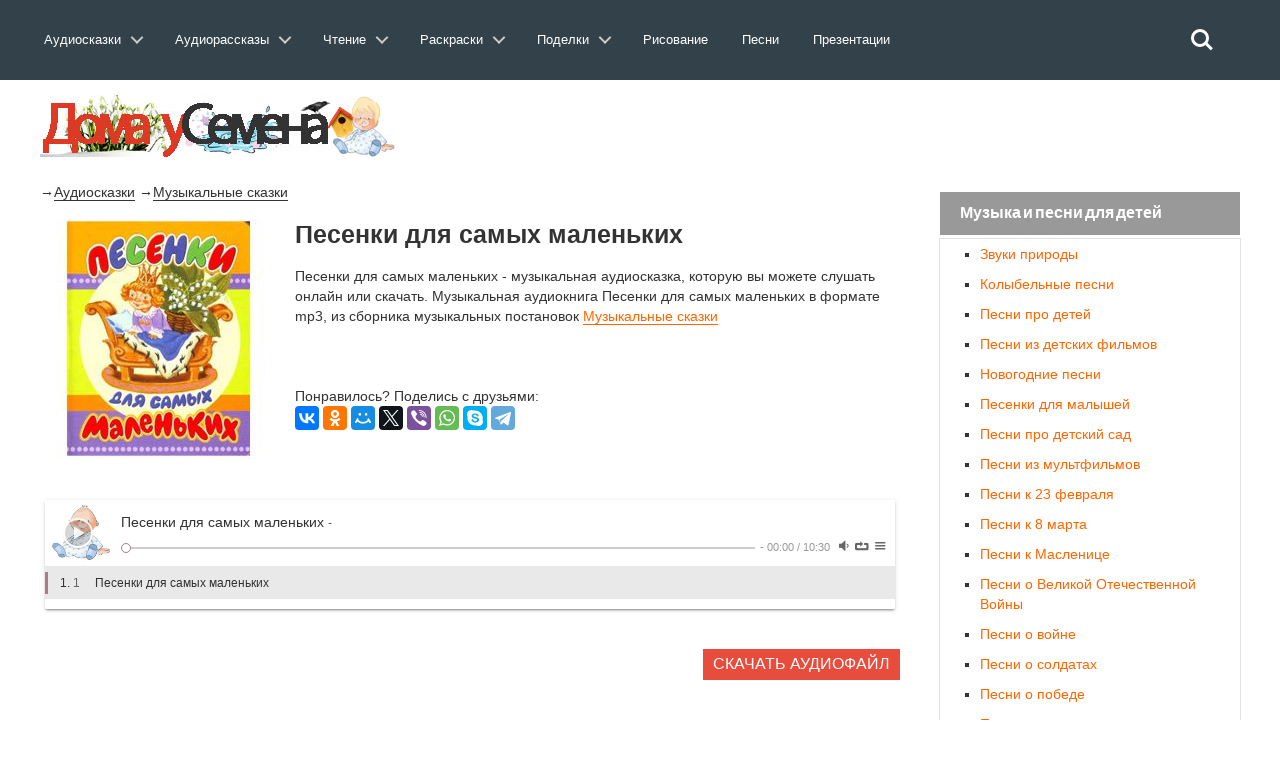

--- FILE ---
content_type: text/html; charset=utf-8
request_url: https://doma-u-semena.ru/muzskazki/Pesenki-dlya-samyih-malenkih.php
body_size: 9120
content:
<!DOCTYPE html>
<html lang="ru">
    <head>
        <meta charset="utf-8">
               <title>Музыкальная сказка Песенки для самых маленьких.Слушать онлайн или скачать</title>
        <meta name="viewport" content="width=device-width, initial-scale=1.0">
      <meta name="description" content="Слушайте онлайн музыкальную сказку  Песенки для самых маленьких.Музыкальную аудио сказку Песенки для самых маленьких можно скачать в формате mp3." />
         <link rel="stylesheet" href="../cssss/bootstrap.min.css" media="all" />
        <link rel="stylesheet" href="../cssss/font-awesome.min.css" media="all" />
        <link rel="stylesheet" href="../cssss/superfish.css" media="all" />
        <link rel="stylesheet" href="../cssss/owl.carousel.css" media="all" />
        <link rel="stylesheet" href="../cssss/owl.theme.css" media="all" />
        <link rel="stylesheet" href="../cssss/jquery.navgoco.css"/>
        <link rel="stylesheet" href="../cssss/flexslider.css"/>
        <link rel="stylesheet" href="../cssss/jquery.bxslider.css"/>
        <link rel="stylesheet" href="../cssss/awesome-weather.css"/>
        <link rel="stylesheet" href="../fonts/style.css">
        <link rel="stylesheet" href="../cssss/responsive.css"/>
        <link rel="stylesheet" href="../dist/APlayer.min.css">
        <script src="../jssss/modernizr.custom.js"></script> <link rel="stylesheet" href="../test/reset.css"> <!-- CSS reset --><link rel="stylesheet" href="../test/style.css"> <!-- Resource style --><script src="../jssss/modernizr.js"></script> <!-- Modernizr -->
      <script src="../js/jquery.min.js"> </script>

        <!-- Le fav and touch icons -->
    
      

    <script>window.yaContextCb=window.yaContextCb||[]</script><script src="https://yandex.ru/ads/system/context.js" async></script></head><header class="cd-main-header"><a class="cd-logo" href="../index.php"><img src="../placeholders/logo.svg" alt="Logo"></a><ul class="cd-header-buttons"><li><a class="cd-search-trigger" href="#cd-search"><span></span></a></li><li><a class="cd-nav-trigger" href="#cd-primary-nav"><span></span></a></li><div id="cd-search" class="cd-search"> <form action="https://doma-u-semena.ru/poisk.php" target="_blank"><input type="hidden" name="searchid" value="2331588"><input class="sb-search-input" placeholder="Искать на сайте…" type="text" value="" name="text" id="search"><input class="sb-search-submit" type="submit" value=""></form></div></ul> <!-- cd-header-buttons --></header><main class="cd-main-content"> <nav class="cd-nav">﻿<ul id="cd-primary-nav" class="cd-primary-nav is-fixed">
			

			<li class="has-children">
				<a class="cd-primary-nav-saiz" href="#">Аудиосказки</a>
				<ul class="cd-nav-icons is-hidden">
					<li class="go-back"><a href="#0">Меню</a></li>
					<li>
						<a class="cd-nav-item item-1" href="../Skazki-dlya-malyishey.php">
							<h3>Сказки для малышей</h3>
							<p>Включайте и слушайте аудиосказки для самых маленьких детей.</p>
						</a>
					</li>

					<li>
						<a class="cd-nav-item item-2" href="../Russkie-narodnyie-skazki.php">
							<h3>Русские народные сказки</h3>
							<p>Большой выбор русских народных аудиосказок для любого возраста. </p>
						</a>
					</li>

					<li>
						<a class="cd-nav-item item-3" href="../Skazki-russkih-pisateley.php">
							<h3>Сказки русских писателей</h3>
							<p>Коллекция сказок, написанных русскими писателями прошлого и современности.</p>
						</a>
					</li>

					<li>
						<a class="cd-nav-item item-4" href="../Skazki-zarubezhnyih-pisateley.php">
							<h3>Зарубежные писатели</h3>
							<p>Сказки написанные  зарубежными писателями для детей всего мира.</p>
						</a>
					</li>

					<li>
						<a class="cd-nav-item item-5" href="../Skazki-narodov-mira.php">
							<h3>Сказки народов мира</h3>
							<p>Сказки, собранные из разных уголков нашей планеты от Востока до Запада.</p>
						</a>
					</li>

					<li>
						<a class="cd-nav-item item-6" href="../muzyikalnyie-skazki.php">
							<h3>Музыкальные сказки</h3>
							<p>Сказки в которых идет не только повествование, но и содержат музыку и песни. </p>
						</a>
					</li>
                    	<li>
						<a class="cd-nav-item item-10" href="../sovremenie-audioskazki.php">
							<h3>Современные сказки</h3>
							<p>Сказки по мотивам современных мультфильмов таких как Фиксики и Лунтик.</p>
						</a>
					</li>

					<li>
						<a class="cd-nav-item item-7" href="../Skazki-strashilki.php">
							<h3>Сказки страшилки</h3>
							<p>Небольшие «страшные» истории для детей любого возраста.</p>
						</a>
					</li>

					<li>
						<a class="cd-nav-item item-8" href="../Domashnie-skazki.php">
							<h3>Домашние сказки</h3>
							<p>Сказки, которые записывают и присылают родители для своих детей.</p>
						</a>
					</li>
                    
                    	<li>
						<a class="cd-nav-item item-9" href="../skazki-na-noch.php">
							<h3>Сказки на ночь</h3>
							<p>Содержит сказки на 20 минут, 40 минут, и до утра. Сказки каждый раз разные.</p>
						</a>
					</li>
				</ul>
			</li>
            
            
            <li class="has-children">
				<a class="cd-primary-nav-saiz" href="#">Аудиорассказы</a>
				<ul class="cd-nav-icons is-hidden">
					<li class="go-back"><a href="#0">Меню</a></li>
					<li>
						<a class="cd-nav-item item-11" href="../audiorasskazi-dlya-detej.php">
							<h3>Аудиорассказы для детей</h3>
							<p>Сборник аудио рассказов русских и зарубежных детских писателей.</p>
						</a>
					</li>

					<li>
						<a class="cd-nav-item item-12" href="../audiopovesti-dlya-detej.php">
							<h3>Аудио повести</h3>
							<p>В разделе собраны повести и романы для детей, которые можно послушать.</p>
						</a>
					</li>
                    <li>
						<a class="cd-nav-item item-13" href="../Legendyi-i-mifyi.php">
							<h3>Легенды и мифы</h3>
							<p>Большое собрание легенд и мифов Древней Греции и Древнего Рима. </p>
						</a>
					</li>

					<li>
						<a class="cd-nav-item item-14" href="../Prochie-audio-proizvedeniya.php">
							<h3>Произведения классиков</h3>
							<p>Большая коллекция произведений классиков русской и зарубежной литературы.</p>
						</a>
					</li>

					<li>
						<a class="cd-nav-item item-15" href="../Basni.php">
							<h3>Аудио басни</h3>
							<p>Сборник басен известных баснописцев таких как Крылова, Эзопа и Лафонтена.</p>
						</a>
					</li>

					<li>
						<a class="cd-nav-item item-16" href="../stixi-dlya-detei.php">
							<h3>Аудио стихи</h3>
							<p>Аудио стихотворения известных поэтов современности и классики русской поэзии.</p>
						</a>
					</li>

					<li>
						<a class="cd-nav-item item-17" href="../Byilinyi.php">
							<h3>Аудио былины</h3>
							<p>В разделе представлен большой выбор былин о русских богатырях.</p>
						</a>
					</li>
                    	<li>
						<a class="cd-nav-item item-18" href="../rodnay-rech.php">
							<h3>Родная речь</h3>
							<p>Сборник произведений из школьного учебника «Родная речь».</p>
						</a>
					</li>

					<li>
						<a class="cd-nav-item item-19" href="../audio-schitalochki.php">
							<h3>Аудио считалочки</h3>
							<p>Разнообразные считалочки для детей , которые легко можно выучить ребенку.</p>
						</a>
					</li>
                    
                    <li>
						<a class="cd-nav-item item-48" href="../Audio-skorogovorki.php">
							<h3>Аудио cкороговорки</h3>
							<p>Аудио записи скороговорок которые можно прослушать и попробовать быстро повторить.</p>
						</a>
					</li>

					<li>
						<a class="cd-nav-item item-20" href="../audioinceklopediya.php">
							<h3>Аудиоэнциклопедия</h3>
							<p>Цикл различных аудио передач направленных на расширение кругозора ребенка.</p>
						</a>
					</li>
                    
                    	<li>
						<a class="cd-nav-item item-21" href="../Kratkie-pereskaz-slushat.php">
							<h3>Аудио краткий пересказ</h3>
							<p>Пересказ различных произведений в аудио формате.</p>
						</a>
					</li>
                    
                    	<li>
						<a class="cd-nav-item item-22" href="../spisok-literatury.php">
							<h3>Cписок школьной литературы</h3>
							<p>Список школьной литературы каждое произведение которого можно послушать.</p>
						</a>
					</li>
                    	<li>
						<a class="cd-nav-item item-23" href="../biografii.php">
							<h3>Аудио биографии писателей</h3>
							<p>Биографии русских и зарубежных писателей из школьной программы.</p>
						</a>
					</li>
                    
                    <li>
						<a class="cd-nav-item item-23" href="../detskaya-bibliya.php">
							<h3>Аудио Детская Библия</h3>
							<p>Новый и Ветхий Завет для детей и родителей</p>
						</a>
					</li>
                    	
				</ul>
			</li>
            
            <li class="has-children">
				<a class="cd-primary-nav-saiz" href="#">Чтение</a>
				<ul class="cd-nav-icons is-hidden">
					<li class="go-back"><a href="#0">Меню</a></li>
					<li>
						<a class="cd-nav-item item-24" href="../skazki-dlya-detej.php">
							<h3>Сказки</h3>
							<p>Сборник сказок для чтения перед сном детям.</p>
						</a>
					</li>

					<li>
						<a class="cd-nav-item item-25" href="../rasskazi-dlya-detej.php">
							<h3>Рассказы</h3>
							<p>Детские рассказы российских, советский и зарубежных писателей для чтения.</p>
						</a>
					</li>
                    <li>
						<a class="cd-nav-item item-26" href="../povesti-dlya-detej.php">
							<h3>Романы и повести</h3>
							<p>Большой выбор романов и повестей для детей их можно скачать в разных форматах.</p>
						</a>
					</li>
                     <li>
						<a class="cd-nav-item item-27" href="../chitatelskiy-dnevnik.php">
							<h3>Читательский дневник</h3>
							<p>Краткие содержания для читательского дневника по литературе</p>
						</a>
					</li>

					<li>
						<a class="cd-nav-item item-27" href="../zagadki-dlya-detej.php">
							<h3>Загадки для детей</h3>
							<p>Загадки с ответами, которые могут развлечь вашего ребенка.</p>
						</a>
					</li>

					<li>
						<a class="cd-nav-item item-28" href="../stixi-dlya-detej.php">
							<h3>Стихи для детей</h3>
							<p>Стихотворения от лучших детских поэтов прошлого и современности.</p>
						</a>
					</li>

					<li>
						<a class="cd-nav-item item-29" href="../Basni-Krylova-Ivana-Andreevicha.php">
							<h3>Басни</h3>
							<p>Собрание басен от известных всему миру баснописцев.</p>
						</a>
					</li>

					<li>
						<a class="cd-nav-item item-30" href="../frazeologizmi-dlya-detej.php">
							<h3>Фразеологизмы</h3>
							<p>Разбор различных фразеологизмов в понятной и доступной для детей форме, с примерами.</p>
						</a>
					</li>
                    	<li>
						<a class="cd-nav-item item-31" href="../Byliny-o-russkih-bogatyryah.php">
							<h3>Былины</h3>
							<p>Большой сборник былин и сказаний для чтения детям.</p>
						</a>
					</li>

					<li>
						<a class="cd-nav-item item-32" href="../skorogovorki-dlya-detej.php">
							<h3>Скороговорки</h3>
							<p>Скороговорки для детей которые помогут в развитии детской речи.</p>
						</a>
					</li>

					<li>
						<a class="cd-nav-item item-33" href="../schitalki-dlya-detej.php">
							<h3>Считалочки</h3>
							<p>Детские считалочки для детей , легко учатся и всегда пригодятся в подвижных играх.</p>
						</a>
					</li>
                    
                    	<li>
						<a class="cd-nav-item item-34" href="../detskie-knigi.php">
							<h3>Книги для детей</h3>
							<p>Большая библиотека детских книг в форматах fb2,txt,doc с которыми вы можете ознакомится.</p>
						</a>
					</li>
                    
                    	
                    	
				</ul>
			</li>
            
              <li class="has-children">
				<a class="cd-primary-nav-saiz" href="#">Раскраски</a>
				<ul class="cd-nav-icons is-hidden">
					<li class="go-back"><a href="#0">Меню</a></li>
					<li>
						<a class="cd-nav-item item-35" href="../raskraski-dlya-devochik.php">
							<h3>Раскраски для девочек</h3>
							<p>Коллекция раскрасок для девочек, платья , барби, принцессы Дисней,Винкс. </p>
						</a>
					</li>

					<li>
						<a class="cd-nav-item item-36" href="../raskraski-dlya-malchikov.php">
							<h3>Раскраски для мальчиков</h3>
							<p>Раскраски для наших мальчиков начиная от машин и заканчивая танками.</p>
						</a>
					</li>
                    <li>
						<a class="cd-nav-item item-37" href="../raskraski-iz-multfilmov.php">
							<h3>Раскраски из мультфильмов</h3>
							<p>Сборник раскрасок посвященный героям различных российских и зарубежных мультфильмов.</p>
						</a>
					</li>

					<li>
						<a class="cd-nav-item item-38" href="../raskraski-obuchaushie.php">
							<h3>Обучающие раскраски</h3>
							<p>Раскраски для детей которые обучают наших детей и способствуют их развитию.</p>
						</a>
					</li>

					<li>
						<a class="cd-nav-item item-39" href="../razvivayuschie-raskraski.php">
							<h3>Развивающие раскраски</h3>
							<p>Сборник раскрасок для помощи родителям в развитие своего ребенка .</p>
						</a>
					</li>

					<li>
						<a class="cd-nav-item item-40" href="../raspechatat-zhivotnyie-dlya-detey.php">
							<h3>Раскраски животных</h3>
							<p>Раскраски различных домашних и  диких животных.</p>
						</a>
					</li>

					<li>
						<a class="cd-nav-item item-41" href="../raskraski-priroda.php">
							<h3>Раскраски природы</h3>
							<p>Природные пейзажи и явления, которые понравятся раскрашивать любому ребенку.</p>
						</a>
					</li>
                    	<li>
						<a class="cd-nav-item item-42" href="../raskraski-prazdnik.php">
							<h3>Раскраски для праздников</h3>
							<p>Раскраски по теме различных праздников от 9 мая до 8 марта.</p>
						</a>
					</li>

					<li>
						<a class="cd-nav-item item-43" href="../raspechatat-raskraski-antistress-dlya-detey.php">
							<h3>Раскраски антистресс</h3>
							<p>Раскраски для успокоения и релакса, с большим количеством мелких деталей.</p>
						</a>
					</li>

					<li>
						<a class="cd-nav-item item-44" href="../raskraski-raznoe.php">
							<h3>Прочие раскраски</h3>
							<p>Раскраски, не вошедшие в другие темы, на любой вкус и цвет.</p>
						</a>
					</li>
                     	
                    	
				</ul>
			</li>

 <li class="has-children">
				<a class="cd-primary-nav-saiz" href="#">Поделки</a>
				<ul class="cd-nav-icons is-hidden">
					<li class="go-back"><a href="#0">Меню</a></li>
					<li>
						<a class="cd-nav-item item-45" href="../origami.php">
							<h3>Оригами</h3>
							<p>Различные оригинальные фигурки, из бумаги, которые скрасят семейные досуг. </p>
						</a>
					</li>

					<li>
						<a class="cd-nav-item item-46" href="../stengazeta.php">
							<h3>Стенгазеты</h3>
							<p>Не умеете рисовать стенгазету сами, скачайте и раскрасьте ее как вам вздумается.</p>
						</a>
					</li>
                    <li>
						<a class="cd-nav-item item-47" href="../papercraft.php">
							<h3>Паперкрафт</h3>
							<p>Паперкрафт это бумажное моделирование в три шага: вырежете, соберите, склейте. </p>
						</a>
					</li>

					                    	
				</ul>
			</li>
            
			<li><a class="cd-primary-nav-saiz" href="../Uroki-risovaniya.php">Рисование</a></li>
            <li><a class="cd-primary-nav-saiz" href="../detskie-pesni.php">Песни</a></li>
            
              <li><a class="cd-primary-nav-saiz" href="../Prezentatsii.php">Презентации</a></li>
         
            
            
            
            
       
         
		</ul> <!-- primary-nav --> </nav> <!-- cd-nav -->
    
<body class="kopa-sub-page kopa-single-standard">


    <div id="kopa-page-header"><!-- kopa-header-top -->

      <div id="kopa-header-middle"><div style="margin-top:60px">   </div>

            <div class="wrapper clearfix">
                
                <div id="logo-image" class="pull-left" style="display:inline-block">
                    <a href="../index.php"><img src="../placeholders/logo.png" alt=""></a>    
                </div> ﻿<!-- Yandex.RTB R-A-203042-6 -->

            </div>
            <!-- wrapper -->
            
        </div>
        <!-- kopa-header-middle -->


        <!-- kopa-header-bottom -->
        
    </div>
    <!-- kopa-page-header -->

    <div id="main-content">

        <div class="wrapper">

            <div class="main-col widget-area-4 pull-left">
             <!-- breadcrumb -->
                   <div class="entry-box standard-post">
                   <div> <p> &rarr;<a href="../audioskazki.php" style="border-bottom:1px solid">Аудиосказки</a> &rarr;<a href="../muzyikalnyie-skazki.php" style="border-bottom:1px solid">Музыкальные сказки</a> </p>   </div>
                 <div class="entry-thumb">
                    
                            <div class="leftimg555">        <img src="../images/chitdnevnik/5090.jpg" alt="Песенки для самых маленьких слушать" title=""  />  </div>  <h1 align="left"> Песенки для самых маленьких</h1>
                       <p>Песенки для самых маленьких - музыкальная аудиосказка, которую вы можете слушать онлайн или скачать. Музыкальная аудиокнига Песенки для самых маленьких в формате mp3, из сборника музыкальных постановок <a href="../muzyikalnyie-skazki.php" style="border-bottom:1px solid;color:#F60">Музыкальные сказки</a></p>
                     ﻿

<p>&nbsp;</p>
<div align="left" style="display:inline-block">	Понравилось? Поделись с друзьями:   <script src="//yastatic.net/es5-shims/0.0.2/es5-shims.min.js"></script>
<script src="//yastatic.net/share2/share.js"></script>
<div class="ya-share2" data-services="vkontakte,facebook,odnoklassniki,moimir,gplus,twitter,viber,whatsapp,skype,telegram"></div><p></div>
                     <p>&nbsp;</p> <p>&nbsp;</p> <div id="player4" class="aplayer"></div>
                   
<!--
<style>
.example1 { width: 320px; height: 100px; }
@media(min-width: 500px) { .example1 { width: 468px; height: 60px; } }
@media(min-width: 800px) { .example1 { width: 728px; height: 90px; } }
</style>
<script async src="https://pagead2.googlesyndication.com/pagead/js/adsbygoogle.js"></script>

<ins class="adsbygoogle example1"
     style="display:inline-block"
     data-ad-client="ca-pub-3173541944266416"
     data-ad-slot="7373423601"></ins>
<script>
(adsbygoogle = window.adsbygoogle || []).push({});
</script>

-->

<!--

<script async src="//pagead2.googlesyndication.com/pagead/js/adsbygoogle.js"></script>

 
 <ins class="adsbygoogle"
     style="display:block"
     data-ad-client="ca-pub-3173541944266416"
     data-ad-slot="7373423601"
     data-ad-format="auto"
     data-full-width-responsive="true"></ins>
<script>
(adsbygoogle = window.adsbygoogle || []).push({});
</script>
<div style="display: flex;justify-content: space-around;">-->

<p>&nbsp;</p>

                        <div class="entry-content-inner">
                        </div>
                        <!-- entry-content-inner -->
                  </div>
                    <!-- entry-thumb -->

                    <div class="entry-content">
                    

<div align="right">
                                    <a href="../Audio/muzyikalnyieskazki/89.mp3" class="kopa-button medium-btn">Скачать аудиофайл</a>
                                   
                                </div>

   
</div>

                  </div>

                    <!-- entry-content -->

               
                    <!-- tag-box -->

<h2>Музыкальные сказки </h2>


                    <div class="row">

                        <div class="col-md-12 col-sm-12 mb-30">

                            <section class="table-3col row text-center">
                             
                                <div class="pricing-column col-md-4 col-sm-4 mb-30">
                                    
                                    <ul>
                              <li><p align="left"><a href="Volshebnik-Izumrudnogo-goroda.php" style="border-bottom:1px solid">Волшебник Изумрудного города</a></p></li><li><p align="left"><a href="U-slonYonka-den-rozhdeniya.php" style="border-bottom:1px solid">У слонёнка день рождения!</a></p></li><li><p align="left"><a href="Zhili-byili-Dzhim-i-Billi.php" style="border-bottom:1px solid">Жили-были Джим и Билли</a></p></li><li><p align="left"><a href="Samyiy-luchshiy-Ded-Moroz.php" style="border-bottom:1px solid">Самый лучший Дед Мороз</a></p></li>



                            
                                    </ul><!--end:features-->
                                       
                                </div><!--end:pricing-column-->
                                <div class="pricing-column col-md-4 col-sm-4 mb-30 pricing-special">
                                    
                                    <ul>
                          <li><p align="left"><a href="Malenkiy-Muk.php" style="border-bottom:1px solid">Маленький Мук</a></p></li><li><p align="left"><a href="V-strane-Domashnih-Zhivotnyih.php" style="border-bottom:1px solid">В стране Домашних Животных</a></p></li><li><p align="left"><a href="Kurochka-i-petushok.php" style="border-bottom:1px solid">Курочка и петушок</a></p></li><li><p align="left"><a href="Tainstvennyiy-sunduk.php" style="border-bottom:1px solid">Таинственный сундук</a></p></li>

                       
                                    </ul><!--end:features-->
                                    
                                </div><!--end:pricing-column-->
                                <div class="pricing-column col-md-4 col-sm-4 mb-30">
                                
                                    <ul>
                                    <li><p align="left"><a href="Priklyucheniya-Pifa.php" style="border-bottom:1px solid">Приключения Пифа</a></p></li><li><p align="left"><a href="Vse-vokrug-poet.php" style="border-bottom:1px solid">Все вокруг поет</a></p></li><li><p align="left"><a href="Poni-begaet-po-krugu.php" style="border-bottom:1px solid">Пони бегает по кругу</a></p></li><li><p align="left"><a href="Kurochka-ryaba.php" style="border-bottom:1px solid">Курочка ряба</a></p></li>

                     
                                    </ul><!--end:features-->
                                    
                                </div><!--end:pricing-column-->                
                            </section>
                            
                        </div>
                        <!-- col-md-12 -->
                             
                    </div>
                    <!-- row -->
                    
                </div>
                <!-- elements-box -->
                
            </div>
            <!-- widget-area-4 -->


             
                    
                </div>
                <!-- entry-box -->

                
                    <!-- row -->
                    
                </div>
                <!-- related-post -->

               
                <!-- comments -->

             
                <!-- respond -->
                
            </div>
            <!-- widget-area-4 -->

            <div class="sidebar widget-area-5 pull-left">

             
                <section class="ac-containergar">

<div>
<input id="ac-3" name="accordion-1" type="checkbox"  checked />
<label for="ac-3">Музыка и песни для детей</label>
<article class="ac-small">
<ul>	
<li><a href="../detskie-pesni/Zvuki-prirodyi-mp3.php" style="color:#F60">Звуки природы</a></li>
<li><a href="../kolybelnye-pesni-dlya-detei.php" style="color:#F60">Колыбельные песни</a></li>
<li><a href="../detskie-pesni/Pesni-pro-detey-mp3.php" style="color:#F60">Песни про детей</a></li>
<li><a href="../detskie-pesni/Pesni-iz-detskih-filmov-mp3.php" style="color:#F60">Песни из детских фильмов</a></li>
<li><a href="../novogodnii-pesni-dlya-detey.php" style="color:#F60">Новогодние песни</a></li>
<li><a href="../detskie-pesni/Pesenki-dlya-malyishey-mp3.php" style="color:#F60">Песенки для малышей</a></li>
<li><a href="../detskie-pesni/Pesni-pro-detskiy-sad-mp3.php" style="color:#F60">Песни про детский сад</a></li>
<li><a href="../pesni-iz-multfilmov.php" style="color:#F60">Песни из мультфильмов</a></li>
<li><a href="../detskie-pesni/Pesni-k-23-fevralya-mp3.php" style="color:#F60">Песни к 23 февраля</a></li>
<li><a href="../detskie-pesni/Pesni-k-8-marta-mp3.php" style="color:#F60">Песни к 8 марта</a></li>
<li><a href="../detskie-pesni/Pesni-k-Maslenitse-mp3.php" style="color:#F60">Песни к Масленице</a></li>
<li><a href="../detskie-pesni/Pesni-o-Velikoy-Otechestvennoy-Voynyi-mp3.php" style="color:#F60">Песни о Великой Отечественной Войны</a></li>
<li><a href="../detskie-pesni/Pesni-o-voyne-mp3.php" style="color:#F60">Песни о войне</a></li>
<li><a href="../detskie-pesni/Pesni-o-soldatah-mp3.php" style="color:#F60">Песни о солдатах</a></li>
<li><a href="../detskie-pesni/Pesni-o-pobede-mp3.php" style="color:#F60">Песни о победе</a></li>
<li><a href="../detskie-pesni/Pesni-o-veteranah-mp3.php" style="color:#F60">Песни о ветеранах</a></li>
<li><a href="../detskie-pesni/Pesni-pro-vesnu-mp3.php" style="color:#F60">Песни про весну</a></li>
<li><a href="../detskie-pesni/Pesni-pro-druzhbu-mp3.php" style="color:#F60">Песни про дружбу</a></li>
<li><a href="../detskie-pesni/Pesni-pro-zimu-mp3.php" style="color:#F60">Песни про зиму</a></li>
<li><a href="../detskie-pesni/Pesni-pro-leto-mp3.php" style="color:#F60">Песни про лето</a></li>
<li><a href="../detskie-pesni/Pesni-pro-mamu-mp3.php" style="color:#F60">Песни про маму</a></li>
<li><a href="../detskie-pesni/Pesni-pro-maslenitsu-mp3.php" style="color:#F60">Песни про масленицу</a></li>
<li><a href="../detskie-pesni/Pesni-pro-papu-mp3.php" style="color:#F60">Песни про папу</a></li>
<li><a href="../detskie-pesni/Pesni-pro-Rodinu-mp3.php" style="color:#F60">Песни про Родину</a></li>
<li><a href="../detskie-pesni/Pesni-pro-shkolu-mp3.php" style="color:#F60">Песни про школу</a></li>
<li><a href="../detskie-pesni/Pesni-pro-osen-mp3.php" style="color:#F60">Песни про осень</a></li>
<li><a href="../detskie-pesni/Pesni-pro-babushku-mp3.php" style="color:#F60">Песни про бабушку</a></li>
<li><a href="../detskie-pesni/Pesni-pro-dedushku-mp3.php" style="color:#F60">Песни про дедушку</a></li>
<li><a href="../detskie-pesni/Pesni-pro-den-rozhdeniya-mp3.php" style="color:#F60">Песни про день рождения</a></li>
<li><a href="../detskie-pesni/Pesni-pro-detstvo-mp3.php" style="color:#F60">Песни про детство</a></li>
<li><a href="../detskie-pesni/Rebyatam-o-zveryatah-mp3.php" style="color:#F60">Ребятам о зверятах</a></li>
<li><a href="../detskie-pesni/Rozhdestvenskie-pesni-mp3.php" style="color:#F60">Рождественские песни</a></li>
<li><a href="../detskie-pesni/Skazochnyie-pesni-mp3.php" style="color:#F60">Сказочные песни</a></li>
<li><a href="../pesni-iz-multserialov.php" style="color:#F60">Песни из мультсериалов</a></li>
<li><a href="../detskie-pesni-minus.php" style="color:#F60">Мелодия без слов</a></li>
<li><a href="../classic-music-dlya-detei.php" style="color:#F60">Классическая музыка для детей</a></li>

</ul>
</article>
</div>
				



			</section>                     
                     
                     
<div class="widget kopa-ads-1-widget">
                   <script async src="//pagead2.googlesyndication.com/pagead/js/adsbygoogle.js"></script>
<!-- На главной -->
<ins class="adsbygoogle"
     style="display:inline-block;width:300px;height:250px"
     data-ad-client="ca-pub-3173541944266416"
     data-ad-slot="5127945287"></ins>
<script>
(adsbygoogle = window.adsbygoogle || []).push({});
</script>
                    
                </div>
                <!-- kopa-comment-widget -->
 
               

                
                <!-- kopa-article-list-4-widget -->

              
                <!-- kopa-author-widget -->
                
            </div>
            <!-- widget-area-5 -->

            <div class="clear"></div>
            
        </div>
        <!-- wrapper -->
        
    </div>
    <!-- main-content --> 

     <div id="bottom-sidebar">

        <div class="top-bottom-sidebar">
            
            <div class="wrapper">

                <div id="bottom-logo-image"><a href="../index.php"><img src="../placeholders/logo-bottom.png" alt=""></a></div>

                <nav id="bottom-nav">
                
                    <ul id="bottom-menu" class="clearfix">
                        <li><a href="../index.php">Главная</a></li>
                        <li><a href="../razdel.php">Разделы</a></li>
                        <li><a href="../portal.php">О портале</a></li>
                         <li><a href="../pravo.php">Правообладателям</a></li>
                        <li><a href="../contact.php">Контакты</a></li>
                    </ul>
                    <!-- bottom-menu -->
            
                </nav>                <!-- bottom-nav -->
            </div>
            <!-- wrapper -->

        </div>
        <!-- top-bottom-sidebar -->

         ﻿
 <script async type="text/javascript" src="//yastatic.net/share/share.js" charset="utf-8"></script>
  <div align="center"> <div class="yashare-auto-init" data-yashareL10n="ru" data-yashareType="counter" data-yashareQuickServices="vkontakte,facebook,twitter,odnoklassniki,moimir,gplus" data-yashareTheme="counter"></div></div>

<script>
  (function(i,s,o,g,r,a,m){i['GoogleAnalyticsObject']=r;i[r]=i[r]||function(){
  (i[r].q=i[r].q||[]).push(arguments)},i[r].l=1*new Date();a=s.createElement(o),
  m=s.getElementsByTagName(o)[0];a.async=1;a.src=g;m.parentNode.insertBefore(a,m)
  })(window,document,'script','//www.google-analytics.com/analytics.js','ga');

  ga('create', 'UA-55329511-1', 'auto');
  ga('send', 'pageview');

</script>

<!-- begin of Top100 code -->


        
    </div>
    <!-- bottom-sidebar -->

    <footer id="kopa-page-footer">

        <div class="wrapper clearfix text-center">

           
            <!-- social-links -->

            <p style="color:#FFF; font-size:12px">© 2026,Дома у Семёна ,Перепубликация материалов без письменного согласия редакции и авторов запрещена </p>
            
        </div>
        <!-- wrapper -->
<!-- Yandex.Metrika counter -->
<script type="text/javascript">
    (function (d, w, c) {
        (w[c] = w[c] || []).push(function() {
            try {
                w.yaCounter26823309 = new Ya.Metrika({
                    id:26823309,
                    clickmap:true,
                    trackLinks:true,
                    accurateTrackBounce:true,
                    webvisor:true
                });
            } catch(e) { }
        });

        var n = d.getElementsByTagName("script")[0],
            s = d.createElement("script"),
            f = function () { n.parentNode.insertBefore(s, n); };
        s.type = "text/javascript";
        s.async = true;
        s.src = "https://mc.yandex.ru/metrika/watch.js";

        if (w.opera == "[object Opera]") {
            d.addEventListener("DOMContentLoaded", f, false);
        } else { f(); }
    })(document, window, "yandex_metrika_callbacks");
</script>



<noscript><div><img src="https://mc.yandex.ru/watch/26823309" style="position:absolute; left:-9999px;" alt="" /></div></noscript>
<!-- /Yandex.Metrika counter -->        
    </footer>
	<!-- ПОлный экран -->
	<!-- Yandex.RTB R-A-203042-42 -->
	<!--	<script>window.yaContextCb.push(()=>{
  Ya.Context.AdvManager.render({
    type: 'floorAd',
    blockId: 'R-A-203042-42'
  })
})</script> 



<!-- Yandex.RTB R-A-203042-43 -->
	<!--<script>window.yaContextCb.push(()=>{
	Ya.Context.AdvManager.render({
		"blockId": "R-A-203042-50",
		"type": "fullscreen",
		"platform": "touch"
	})
})
</script>     <!-- kopa-page-footer -->

    <!-- kopa-page-footer -->
<script src="../js/easyResponsiveTabs.js" type="text/javascript"></script>
<script src="../dist/APlayer.min.js"></script>
    <script>
       

       

        var ap4 = new APlayer({
            element: document.getElementById('player4'),
            narrow: false,
            autoplay: false,
            showlrc: false,
            mutex: true,
            theme: '#ad7a86',
            music: [

 
 { title: 'Песенки для самых маленьких',author: ' ', url: '../Audio/muzyikalnyieskazki/89.mp3', pic: '../images/malchik.png' },

            ]
        });
        ap4.init();
	

       
    </script>
    
      <script src="../jssss/jquery-1.11.1.min.js"></script>
    <script src="../jssss/bootstrap.min.js"></script>
    <script src="../jssss/custom.js" charset="utf-8"></script>
	<script type="text/javascript" src="../jssss/modernizr.custom.29473.js"></script>
    
<script src="../jssss/jquery.mobile.custom.min.js"></script><script src="../jssss/main.js"></script> <!-- Resource jQuery --></body>

</html>


--- FILE ---
content_type: text/html; charset=utf-8
request_url: https://www.google.com/recaptcha/api2/aframe
body_size: 268
content:
<!DOCTYPE HTML><html><head><meta http-equiv="content-type" content="text/html; charset=UTF-8"></head><body><script nonce="SdzqVSOVg-EwvrvPC2aNOQ">/** Anti-fraud and anti-abuse applications only. See google.com/recaptcha */ try{var clients={'sodar':'https://pagead2.googlesyndication.com/pagead/sodar?'};window.addEventListener("message",function(a){try{if(a.source===window.parent){var b=JSON.parse(a.data);var c=clients[b['id']];if(c){var d=document.createElement('img');d.src=c+b['params']+'&rc='+(localStorage.getItem("rc::a")?sessionStorage.getItem("rc::b"):"");window.document.body.appendChild(d);sessionStorage.setItem("rc::e",parseInt(sessionStorage.getItem("rc::e")||0)+1);localStorage.setItem("rc::h",'1769964714820');}}}catch(b){}});window.parent.postMessage("_grecaptcha_ready", "*");}catch(b){}</script></body></html>